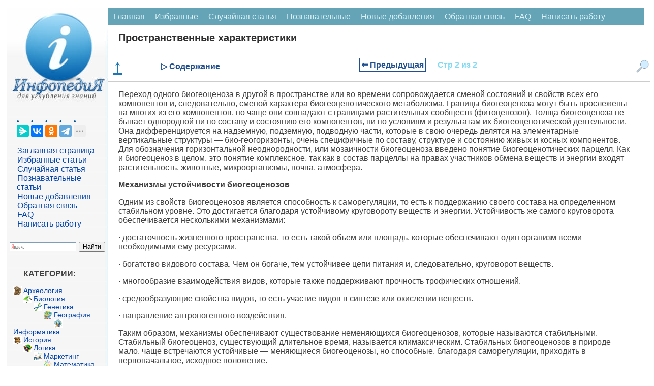

--- FILE ---
content_type: text/html
request_url: https://infopedia.su/30xc909.html
body_size: 12867
content:
﻿

<!DOCTYPE html>
<html lang="ru" dir="ltr" class="client-nojs">
<head>
<meta charset="UTF-8"/>
<meta name="viewport" content="width=device-width, initial-scale=1">
	<meta name="description" content="Толща биогеоценоза не бывает однородной ни по составу и состоянию его компонентов, ни по условиям и результатам их биогеоценотической деятельности"><title>Пространственные характеристики</title>
<link rel="canonical" href="https://infopedia.su/30xc909.html">


<link rel="shortcut icon" href="/img/icon.ico" type="image/x-icon">

<!-- Yandex Native Ads -->
<script>window.yaContextCb=window.yaContextCb||[]</script>


             <style>

body {font-family: Verdana, Arial, Helvetica; color:#424242; margin: 0px; font-size:14px; }
p{ margin-left: 20px; margin-right: 20px; font-size:16px;  }
@media (min-width: 769px) {
    h1 {
        margin-left: 20px;
        color: #303030;
        font-size: 20px;
        font-weight: bold;
    }

    h2 {
        font-size: 110%;
        padding: 0;
        margin: 20px;
        font-weight: bold;
        border: 0;
    }

    h3, h4 {
        font-size: 90%;
        padding: 0;
        margin: 20px;
        font-weight: bold;
        border: 0;
    }
}

@media (max-width: 768px) {
    h1 {
         margin: 10px 10px 0px 10px; /* Уменьшаем нижний отступ до 0px */
        color: #303030;
        font-size: 18px;
        font-weight: bold;
    }

    h2 {
        font-size: 110%;
        padding: 0;
        margin: 10px;
        font-weight: bold;
        border: 0;
    }

    h3, h4 {
        font-size: 90%;
        padding: 0;
        margin: 10px;
        font-weight: bold;
        border: 0;
    }
}

ul{ margin: 0px; }
pre{ margin: 20px; }
li {
    list-style-type: none; /* Прячем исходные маркеры */
	margin: 0px;
   }
   li:before {
	  margin: 0px;
    color: #00528C; /* Цвет маркера */
    content: "• "; /* Сам маркер */
    padding-right: 5px; /* Расстояние от маркера до текста */
   }
.red{  color: #CC0505; font-size:10px; }

  /* CSS стиль меню сверху */
.topmenu {
    background-color: #64A4B6;
    overflow: hidden;
}
.topmenu a {
    float: left;
    display: block;
    color: #DBF1F7;
    text-align: center;
    padding: 8px 10px;
    text-decoration: none;
    font-size: 16px;
}
.topmenu a:hover {
    background-color: #B6D2D9;
    color: black;
}
.active {
    background-color: #1F6578;
    color: white;
}
.topmenu .icon {
    display: none;
}
 /* КОНЕЦ CSS стиль меню сверху */
 
 .blok {
	border:1px solid #ccc; border-top:0; padding:12px 12px 8px; margin-bottom:2ex; -webkit-border-bottom-right-radius:7px; -webkit-border-bottom-left-radius:7px; -moz-border-radius-bottomright:7px; -moz-border-radius-bottomleft:7px; border-bottom-right-radius:7px; border-bottom-left-radius:7px
}
.blok a{
	font: 14px Verdana, Arial, Helvetica, sans-serif;
	color: #0645AD;
	text-decoration: none ; 
}
.blok a:hover,
.blok a:active,
.blok a:focus { text-decoration: underline;}
 .blokhead{
	background-color: #c8d8ff; font-size:1px; height:9px; -webkit-border-top-left-radius:7px; -webkit-border-top-right-radius:7px; -moz-border-radius-topleft:7px; -moz-border-radius-topright:7px; border-top-left-radius:7px; border-top-right-radius:7px
	}
 
 
   
.leftfon{ background: #FFFFFF url(/img/leftfon.jpg); }
.leftfon2{ background: #F6F6F6; }
.tailfon{ background: #F6F6F6; border-top: 1px solid #A7D7F9; /* Линия справа от текста */  }

.leftdiv{ margin: 20px; }
.aleftdiv{ margin:1px; width: 95%;
	font-size:12pt;
	font: Verdana, Arial, Helvetica, sans-serif;
	color: #0645AD;
	text-decoration: none ;
 }
 a.aleftdiv:hover,
a.aleftdiv:active,
a.aleftdiv:focus { text-decoration: underline;}

.texttail{  color: #333; font-size:10px; }
   .artview{ color: #4682B4; text-transform: uppercase;  margin:1px;padding: 1px 1px 1px 2px;width: 98%; font: 16px Verdana, Arial, Helvetica, sans-serif; }
   .artread{ text-transform: uppercase;  margin:1px;padding: 1px 1px 1px 2px; }



 .pagenav {  font-size:12pt; width: 86%; margin: 0 auto; text-align: center; }  
.pagenav a {
    text-decoration: none;
	background:#fff;
	border: solid 1px #AAE;
	text-align:center;
	color: #205090; 
}
	.pagenav a, .pagenav span {

    padding: 0.3em 0.5em;
    margin-right: 5px;
	margin-bottom: 5px;
	min-width:1em;
	text-align:center;
}
.contentlistdesc {
 margin: 0px;
  padding: 0px;
  background-color: #f8f8f8;
  padding: 0px;
  border: 1px solid #ccc;
  left: 0; /* Убираем отступ слева */
  top: 0; /* При необходимости можно задать отступ сверху */
  max-height: 500px; /* Ограничение по высоте */
  width: 200px; /* Точное ограничение по ширине */
  overflow-y: auto; /* Вертикальная прокрутка */
  overflow-x: hidden; /* Отключаем горизонтальную прокрутку */
}
.contentlistdesc p{
	 margin: 0px;
	 padding: 0px;
}	
.contentlistdesc ul::before {
  content: none;
}
.contentlistdesc ol{
	list-style: none;
	 margin: 5px;
	 padding: 0px;
}	
.contentlistdesc li{
	 margin: 0px;
	 padding: 0px;
	 left: 0; /* Убираем отступ слева */
}
.contentlistdesc a {
  color: #3699dd;
  text-decoration: none;
}

.contentlistdesc a:hover {
  text-decoration: underline;
}	

.similarlist{
	margin: 0 auto; /* Центрирование блока */
  padding: 0px;
  background-color: #f8f8f8;
  padding: 0px;
  border: 1px solid #ccc;
  left: 0; /* Убираем отступ слева */
  top: 0; /* При необходимости можно задать отступ сверху */
  width: 50%; /* Точное ограничение по ширине */
}
.similarlist a {
  color: #3699dd;
  text-decoration: none;
}

.similarlist a:hover {
  text-decoration: underline;
}	




.pagenav .current {
    color: #fff;
	font-weight:bold;
	background:#81DAF5;
	border: solid 1px #AAE;

}
.pagenav .currentmob {
    color: #81DAF5;
	font-weight:bold;
	text-align:center;
	width: 98%; margin: 10px; text-align: center;
}

.pagenav .back_link {display: inline-block;  border: 1px solid; padding: 3px; margin-top: 0px; text-decoration: none; }

.pagenav a:hover {color:#000; border: solid 1px #FE9A2E; 
text-shadow: 1px 1px 5px #FE9A2E, 0 0 0.1em #FE9A2E; /* Параметры тени */
}
.pagenav .next_link {display: inline-block; border: 1px solid; padding: 3px; margin-top: 0px; text-decoration: none; }

.pagenav .back_linkmob {display: inline-block;  border: 1px solid; padding: 3px; margin-top: 0px; text-decoration: none; left: 5px;}

.pagenav a:hover {color:#000; border: solid 1px #FE9A2E; 
text-shadow: 1px 1px 5px #FE9A2E, 0 0 0.1em #FE9A2E; /* Параметры тени */
}
.pagenav .next_linkmob {display: inline-block; border: 1px solid; padding: 3px; margin-top: 0px; text-decoration: none; right: 5px;}




 .pagenavMob {  font-size:12pt; width: 86%; margin: 0 auto; text-align: center; }  
.pagenavMob a {
    text-decoration: none;
	background:#fff;
	border: solid 1px #AAE;
	text-align:center;
	color: #205090; 
}
	.pagenavMob a, .pagenavMob span {

    padding: 0.3em 0.5em;
    margin-right: 5px;
	margin-bottom: 5px;
	min-width:1em;
	text-align:center;
}
 .FixPagenavMob {
    background-color: #FFFFFF;
    position: relative; 
    width: 100%;
    z-index: 1000;
  }
  
  .pagenav-fixed {
	 width: 100%;
    position: fixed;
    top: 0;
    left: 0;
    right: 0;
    background-color: #F0F0F0;
    box-shadow: 0 4px 8px rgba(0, 0, 0, 0.1);
    padding: 0px;
    z-index: 1000;
    transition: transform 0.3s ease;
  }

  .hiddenFix {
    transform: translateY(-100%);
    transition: transform 0.3s ease;
  }


.pagenavMob .current {
    color: #fff;
	font-weight:bold;
	background:#81DAF5;
	border: solid 1px #AAE;

}
.pagenavMob .currentmob {
    color: #81DAF5;
	font-weight:bold;
	text-align:center;
	width: 98%; margin: 10px; text-align: center;
}

.pagenavMob .back_link {display: inline-block;  border: 1px solid; padding: 3px; margin-top: 0px; text-decoration: none; }

.pagenavMob a:hover {color:#000; border: solid 1px #FE9A2E; 
text-shadow: 1px 1px 5px #FE9A2E, 0 0 0.1em #FE9A2E; /* Параметры тени */
}
.pagenavMob .next_link {display: inline-block; border: 1px solid; padding: 3px; margin-top: 0px; text-decoration: none; }

.pagenavMob .back_linkmob {display: inline-block;  border: 1px solid; padding: 3px; margin-top: 0px; text-decoration: none; left: 5px;}

.pagenavMob a:hover {color:#000; border: solid 1px #FE9A2E; 
text-shadow: 1px 1px 5px #FE9A2E, 0 0 0.1em #FE9A2E; /* Параметры тени */
}
.pagenavMob .next_linkmob {display: inline-block; border: 1px solid; padding: 3px; margin-top: 0px; text-decoration: none; right: 5px;}



img {
    max-width: 100%;     
}
/* DivTable.com */
.divTable{
	display: table;
	width: 100%;
}
.divTableRow {
	display: table-row;
}
.divTableHeading {
	display: table-header-group;
}
.divTableCell, .divTableHead {
	display: table-cell;
	padding: 3px 10px;
}
.divTableHeading {
	display: table-header-group;
	font-weight: bold;
}
.divTableFoot {
	display: table-footer-group;
	font-weight: bold;
}
.divTableBody {
	display: table-row-group;
}

.adBanner {
    background-color: transparent;
    height: 1px;
    width: 1px;
}

.fixcontent.fixed {
    position: sticky;
	top: 0;
    min-height: 2em;
}


.ad-container {
    display: flex;
    flex-direction: column;
    align-items: center;
    width: 100%;
}

.ad-block {
    width: 100%;
    height: 300px;
    margin-bottom: 15px;
}

@media (min-width: 768px) {
    .ad-container {
        flex-direction: row;
        justify-content: space-between;
    }
    .ad-block {
        width: 48%;
        height: 250px;
        margin-bottom: 0;
    }
}


 </style>
  <script async type='text/javascript' src='//s.luxcdn.com/t/225919/360_light.js'></script> 
 
</head>

<body>


<script class='__lxGc__' type='text/javascript'>
((__lxGc__=window.__lxGc__||{'s':{},'b':0})['s']['_225919']=__lxGc__['s']['_225919']||{'b':{}})['b']['_697291']={'i':__lxGc__.b++};
</script>

<script class='__lxGc__' type='text/javascript'>
((__lxGc__=window.__lxGc__||{'s':{},'b':0})['s']['_225919']=__lxGc__['s']['_225919']||{'b':{}})['b']['_697812']={'i':__lxGc__.b++};
</script>

﻿
<div class="divhead">
<table width="98%" border="0" cellpadding="0" cellspacing="0" align="center" bgcolor="#FFF" >
<tr>
    <td width="200" valign="top"  class="leftfon">
	<a href="/"><img src="/img/infopediasu.jpg" align="top"></a>

	<div class="leftdiv">
	

	<script src="https://yastatic.net/share2/share.js"></script>
<div class="ya-share2" data-curtain data-limit="4" data-services="messenger,vkontakte,odnoklassniki,telegram,twitter,moimir,skype,linkedin,lj,blogger"></div>
<br>
<a class="aleftdiv" href="/" title="Перейти на заглавную страницу [alt-shift-z]" accesskey="z">Заглавная страница</a>
<br><a class="aleftdiv" href="/selected.php" title="Избранные статьи">Избранные статьи</a>
<br><a class="aleftdiv" href="/random.php" title="Случайная статья">Случайная статья</a>
<br><a class="aleftdiv" href="/informative.php" title="Познавательные статьи">Познавательные статьи</a>
<br><a class="aleftdiv" href="/news.php" title="Новые добавления">Новые добавления</a>
<br><a class="aleftdiv" href="/call.php" title="Обратная связь">Обратная связь</a>
<br><a class="aleftdiv" href="/faq.php" title="faq">FAQ</a>
<br><a class="aleftdiv" href="/napisat-rabotu.php" title="Написать работу">Написать работу</a>

</div>

<script class='__lxGc__' type='text/javascript'>
((__lxGc__=window.__lxGc__||{'s':{},'b':0})['s']['_225919']=__lxGc__['s']['_225919']||{'b':{}})['b']['_697820']={'i':__lxGc__.b++};
</script>
<div class="ya-site-form ya-site-form_inited_no" onclick="return {'action':'https://infopedia.su/search.php','arrow':false,'bg':'transparent','fontsize':12,'fg':'#000000','language':'ru','logo':'rb','publicname':'Поиск на сайте infopedia.su','suggest':true,'target':'_self','tld':'ru','type':2,'usebigdictionary':true,'searchid':2305205,'input_fg':'#000000','input_bg':'#ffffff','input_fontStyle':'normal','input_fontWeight':'normal','input_placeholder':null,'input_placeholderColor':'#000000','input_borderColor':'#7f9db9'}"><form action="https://yandex.ru/search/site/" method="get" target="_self" accept-charset="utf-8"><input type="hidden" name="searchid" value="2305205"/><input type="hidden" name="l10n" value="ru"/><input type="hidden" name="reqenc" value=""/><input type="search" name="text" value=""/><input type="submit" value="Найти"/></form></div><style type="text/css">.ya-page_js_yes .ya-site-form_inited_no { display: none; }</style><script type="text/javascript">(function(w,d,c){var s=d.createElement('script'),h=d.getElementsByTagName('script')[0],e=d.documentElement;if((' '+e.className+' ').indexOf(' ya-page_js_yes ')===-1){e.className+=' ya-page_js_yes';}s.type='text/javascript';s.async=true;s.charset='utf-8';s.src=(d.location.protocol==='https:'?'https:':'http:')+'//site.yandex.net/v2.0/js/all.js';h.parentNode.insertBefore(s,h);(w[c]||(w[c]=[])).push(function(){Ya.Site.Form.init()})})(window,document,'yandex_site_callbacks');</script>

	<div class="blok">
<p><strong>КАТЕГОРИИ:</strong></p>
		<img src='/path/Arheologia.png' align='left' width='17' height='17' /><a href='/3/' class='adiscipline'>Археология</a><br><img src='/path/Biologia.png' align='left' width='17' height='17' /><a href='/5/' class='adiscipline'>Биология</a><br><img src='/path/Genetika.png' align='left' width='17' height='17' /><a href='/9/' class='adiscipline'>Генетика</a><br><img src='/path/Geografiya.png' align='left' width='17' height='17' /><a href='/10/' class='adiscipline'>География</a><br><img src='/path/Informatika.png' align='left' width='17' height='17' /><a href='/17/' class='adiscipline'>Информатика</a><br><img src='/path/Istoria.png' align='left' width='17' height='17' /><a href='/19/' class='adiscipline'>История</a><br><img src='/path/Logika.png' align='left' width='17' height='17' /><a href='/28/' class='adiscipline'>Логика</a><br><img src='/path/Marketing.png' align='left' width='17' height='17' /><a href='/29/' class='adiscipline'>Маркетинг</a><br><img src='/path/Matematika.png' align='left' width='17' height='17' /><a href='/30/' class='adiscipline'>Математика</a><br><img src='/path/Menedzhment.png' align='left' width='17' height='17' /><a href='/33/' class='adiscipline'>Менеджмент</a><br><img src='/path/Mehanika.png' align='left' width='17' height='17' /><a href='/36/' class='adiscipline'>Механика</a><br><img src='/path/Pedagogika.png' align='left' width='17' height='17' /><a href='/41/' class='adiscipline'>Педагогика</a><br><img src='/path/Religia.png' align='left' width='17' height='17' /><a href='/53/' class='adiscipline'>Религия</a><br><img src='/path/Sotsiologia.png' align='left' width='17' height='17' /><a href='/55/' class='adiscipline'>Социология</a><br><img src='/path/Tehnologia.png' align='left' width='17' height='17' /><a href='/60/' class='adiscipline'>Технологии</a><br><img src='/path/Fizika.png' align='left' width='17' height='17' /><a href='/64/' class='adiscipline'>Физика</a><br><img src='/path/Filosofiya.png' align='left' width='17' height='17' /><a href='/66/' class='adiscipline'>Философия</a><br><img src='/path/Finansi.png' align='left' width='17' height='17' /><a href='/67/' class='adiscipline'>Финансы</a><br><img src='/path/Himiya.png' align='left' width='17' height='17' /><a href='/68/' class='adiscipline'>Химия</a><br><img src='/path/Ekologia.png' align='left' width='17' height='17' /><a href='/71/' class='adiscipline'>Экология</a></div>



	<div class="blok">
<p><strong>ТОП 10 на сайте</strong></p>

<a href="/3xa3b1.html" class="artview">Приготовление дезинфицирующих растворов различной концентрации</a>
<br><br>
<a href="/6xaa7f.html" class="artview">Техника нижней прямой подачи мяча.</a>
<br><br>
<a href="/18x1d8.html" class="artview">Франко-прусская война (причины и последствия)</a>
<br><br>
<a href="/7x8e03.html" class="artview">Организация работы процедурного кабинета</a>
<br><br>
<a href="/14xa7ec.html" class="artview">Смысловое и механическое запоминание, их место и роль в усвоении знаний</a>
<br><br>
<a href="/3x2172.html" class="artview">Коммуникативные барьеры и пути их преодоления</a>
<br><br>
<a href="/10x3045.html" class="artview">Обработка изделий медицинского назначения многократного применения</a>
<br><br>
<a href="/17x11449.html" class="artview">Образцы текста публицистического стиля</a>
<br><br>
<a href="/12x46f7.html" class="artview">Четыре типа изменения баланса</a>
<br><br>
<a href="/13x71b6.html" class="artview">Задачи с ответами для Всероссийской олимпиады по праву</a>
</div>

<br>
<center>
<a href="/go.php?id=3" rel="nofollow" target="_blank" ><img src="/my/edugr3.png"></a>
<br><a href="/go.php?id=4" rel="nofollow" target="_blank" >Мы поможем в написании ваших работ!</a>
</center><br>

<br><br><p><strong>ЗНАЕТЕ ЛИ ВЫ?</strong></p>

	<div class="blok">
<a class="artview" href="/10x97d5.html" >Влияние общества на человека</a>
<br><br><a class="artview" href="/3xa3b1.html" >Приготовление дезинфицирующих растворов различной концентрации</a>
<br><br><a class="artview" href="/18x9d1d.html" >Практические работы по географии для 6 класса</a>
<br><br><a class="artview" href="/7x8e03.html" >Организация работы процедурного кабинета</a>
<br><br><a class="artview" href="/9x29b2.html" >Изменения в неживой природе осенью</a>
<br><br><a class="artview" href="/3xd273.html" >Уборка процедурного кабинета</a>
<br><br><a class="artview" href="/1x905d.html" >Сольфеджио. Все правила по сольфеджио</a>
<br><br><a class="artview" href="/2x2d80.html" >Балочные системы. Определение реакций опор и моментов защемления</a>
</div>


<script class='__lxGc__' type='text/javascript'>
((__lxGc__=window.__lxGc__||{'s':{},'b':0})['s']['_225919']=__lxGc__['s']['_225919']||{'b':{}})['b']['_697816']={'i':__lxGc__.b++};
</script>
	 	
</td>
    <td valign="top">
	

	
<div class="topmenu" id="mytopmenu">
  <a href="/" >Главная</a>
  <a href="/selected.php">Избранные</a>
  <a href="/rand.php">Случайная статья</a>
  <a href="/informative.php">Познавательные</a>
    <a href="/news.php">Новые добавления</a>
	  <a href="/call.php">Обратная связь</a>
	  <a href="/faq.php">FAQ</a>
	  <a href="/napisat-rabotu.php">Написать работу</a>
</div>

 <h1>Пространственные характеристики</h1>


<script class='__lxGc__' type='text/javascript'>
((__lxGc__=window.__lxGc__||{'s':{},'b':0})['s']['_225919']=__lxGc__['s']['_225919']||{'b':{}})['b']['_697758']={'i':__lxGc__.b++};
</script>
	

<div class='FixPagenavMob'><a href='#' class='scroll-top'><b>↑</b></a><div class='menu-item' id='toggle-content'>▷ Содержание</div><div class='idlink-block'><div class="pagenavMob" ><a href="/30xc908.html" class="back_linkmob" > &lArr; Предыдущая</a><span class="currentmob">Стр 2 из 2</span></div></div><img src='/img/search2.png' alt='Поиск' class='menu-item' id='toggle-search'></div><div id="content-list" class="hidden">
                <p style="text-align: center; font-weight: bold; margin-bottom: 10px;">Содержание книги</p>
                <ul><ol><li><a href="30xc908.html">Организованная группа взаимосвязанных популяций растений, животных, грибов и микроорганизмов, живущих совместно в практически одних и тех же условиях среды, называется биоценозом.</a></li><li><span class="contentlinkcurrent">Пространственные характеристики</span></li></ol></ul>
              </div><div id="search-box" class="hidden">            <p style="text-align: center; font-weight: bold; margin-bottom: 10px;">Поиск на нашем сайте</p>
      <div class="ya-site-form ya-site-form_inited_no" onclick="return {'action':'https://infopedia.su/search.php','arrow':false,'bg':'transparent','fontsize':16,'fg':'#000000','language':'ru','logo':'rb','publicname':'Поиск на сайте infopedia.su','suggest':true,'target':'_self','tld':'ru','type':2,'usebigdictionary':true,'searchid':2305205,'input_fg':'#000000','input_bg':'#ffffff','input_fontStyle':'normal','input_fontWeight':'normal','input_placeholder':null,'input_placeholderColor':'#000000','input_borderColor':'#7f9db9'}">
        <form action="https://yandex.ru/search/site/" method="get" target="_self" accept-charset="utf-8">
          <input type="hidden" name="searchid" value="2305205"/>
          <input type="hidden" name="l10n" value="ru"/>
          <input type="hidden" name="reqenc" value=""/>
          <input type="search" name="text" placeholder="Поиск по сайту"/>
          <input type="submit" value="Найти"/>
        </form>
      </div>
	  </div>
<style>
/* Фиксируем контейнер внизу */
.pagenav-fixed-container {
  position: fixed;
  bottom: 0;
  left: 0;
  right: 0;
  z-index: 1000;
  background-color: #f0f0f0;
}

/* Центрируем меню внутри фиксированного контейнера */
.pagenav-fixed-container .FixPagenavMob {
  width: calc(100% - 40px);
  max-width: 1200px; /* Задайте максимальную ширину по вашему усмотрению */
  margin: 0 auto;
}

/* Скрываем меню при необходимости */
.hiddenFix {
  display: none;
}

/* Убираем позиционирование из .FixPagenavMob */
.FixPagenavMob {
  display: flex;
  justify-content: space-between;
  align-items: center;
  padding: 10px;
  /* background-color и border остаются */
  border-top: 1px solid #ccc;
  border-bottom: 1px solid #ccc;
  flex-wrap: nowrap;
}

/* Остальные стили остаются прежними */
.scroll-top {
  cursor: pointer;
  font-size: 34px;
  color: #1a76b6;
  margin-right: 20px;
}

.menu-item {
  color: #205090;
  font-weight: bold;
  cursor: pointer;
  font-size: 16px;
}

.idlink-block {
  max-width: 65%;
  text-align: center;
  font-weight: bold;
  font-size: 18px;
  white-space: nowrap;
  flex-grow: 1;
}

.FixPagenavMob img.menu-item {
  width: 25px;
  height: 25px;
  margin-left: 20px;
}

.hidden {
  display: none;
}

#content-list,
#similar-list,
#search-box {
  position: absolute;
  z-index: 1001;
  background-color: #fff;
  padding: 10px;
  border: 1px solid #ccc;
  width: 400px;
  max-height: 500px;
  overflow-y: auto;
}

#search-box {
  right: 0px;
  height: 400px;
}

#content-list ul li a:hover,
#similar-list ul li a:hover {
  text-decoration: none;
}

#content-list ul li a,
#similar-list ul li a {
  transition: color 0.3s ease;
}

#content-list ul li a:hover,
#similar-list ul li a:hover {
  color: #007bff;
}
</style>


<script>
document.addEventListener('DOMContentLoaded', function() {
  const navBlock = document.querySelector('.FixPagenavMob');
  let previousScrollPosition = window.pageYOffset || document.documentElement.scrollTop;
  const scrollThreshold = 1500; // Порог пикселей до конца страницы
  const initialNavOffsetTop = navBlock.offsetTop; // Начальная позиция меню
  let isNavFixed = false; // Флаг для отслеживания фиксации

  window.addEventListener('scroll', function() {
    const currentScrollPosition = window.pageYOffset || document.documentElement.scrollTop;
    const totalPageHeight = document.documentElement.scrollHeight;
    const currentWindowHeight = window.innerHeight;
    const distanceToBottom = totalPageHeight - (currentScrollPosition + currentWindowHeight);

    // Фиксация меню внизу при прокрутке
    if (currentScrollPosition > initialNavOffsetTop && !isNavFixed) {
      // Оборачиваем navBlock в фиксированный контейнер
      const fixedContainer = document.createElement('div');
      fixedContainer.classList.add('pagenav-fixed-container');
      navBlock.parentNode.insertBefore(fixedContainer, navBlock);
      fixedContainer.appendChild(navBlock);
      isNavFixed = true;
    } else if (currentScrollPosition <= initialNavOffsetTop && isNavFixed) {
      // Удаляем фиксированный контейнер
      const fixedContainer = navBlock.parentNode;
      if (fixedContainer.classList.contains('pagenav-fixed-container')) {
        fixedContainer.parentNode.insertBefore(navBlock, fixedContainer);
        fixedContainer.parentNode.removeChild(fixedContainer);
      }
      isNavFixed = false;
    }

    // Скрытие меню за 1500 пикселей до конца страницы при прокрутке вниз
    if (distanceToBottom < scrollThreshold && currentScrollPosition > previousScrollPosition) {
      if (navBlock.parentNode.classList.contains('pagenav-fixed-container')) {
        navBlock.parentNode.classList.add('hiddenFix');
      }
    } 
    // Появление меню при прокрутке вверх
    else if (currentScrollPosition < previousScrollPosition && distanceToBottom > scrollThreshold) {
      if (navBlock.parentNode.classList.contains('pagenav-fixed-container')) {
        navBlock.parentNode.classList.remove('hiddenFix');
      }
      if (currentScrollPosition > initialNavOffsetTop && !isNavFixed) {
        // Оборачиваем navBlock в фиксированный контейнер
        const fixedContainer = document.createElement('div');
        fixedContainer.classList.add('pagenav-fixed-container');
        navBlock.parentNode.insertBefore(fixedContainer, navBlock);
        fixedContainer.appendChild(navBlock);
        isNavFixed = true;
      }
    }

    // Если вернулись наверх, сброс меню
    if (currentScrollPosition <= initialNavOffsetTop) {
      if (navBlock.parentNode.classList.contains('pagenav-fixed-container')) {
        navBlock.parentNode.classList.remove('hiddenFix');
      }
      if (isNavFixed) {
        const fixedContainer = navBlock.parentNode;
        if (fixedContainer.classList.contains('pagenav-fixed-container')) {
          fixedContainer.parentNode.insertBefore(navBlock, fixedContainer);
          fixedContainer.parentNode.removeChild(fixedContainer);
        }
        isNavFixed = false;
      }
    }

    previousScrollPosition = currentScrollPosition;
  });
});

document.addEventListener('DOMContentLoaded', function() {
  const contentToggle = document.getElementById('toggle-content');
  const similarToggle = document.getElementById('toggle-similar');
  const searchToggle = document.getElementById('toggle-search');
  const contentList = document.getElementById('content-list');
  const similarList = document.getElementById('similar-list');
  const searchBox = document.getElementById('search-box');
  const scrollTopButton = document.querySelector('.scroll-top');
  let currentOpenList = null;
  const navBlock = document.querySelector('.FixPagenavMob');

  // Функция для переключения раскрывающихся блоков
  function toggleDropdown(toggleElement, dropdownElement) {
    if (!dropdownElement) return; // Проверяем, существует ли элемент

    const isHidden = dropdownElement.classList.contains('hidden');

    // Закрываем текущий открытый блок, если он есть
    if (currentOpenList && currentOpenList !== dropdownElement) {
      currentOpenList.classList.add('hidden');
      currentOpenList.style.display = 'none';
      currentOpenList.style.top = '';
      currentOpenList.style.bottom = '';
      currentOpenList.style.position = '';
    }

    // Открываем выбранный блок
    if (isHidden) {
      const rect = toggleElement.getBoundingClientRect();
      const scrollTop = window.pageYOffset || document.documentElement.scrollTop;

      // Определяем ширину экрана и позиции элемента
      const screenWidth = window.innerWidth;
      const blockWidth = 430; // Ширина выпадающего блока
      let leftPosition = rect.left + rect.width / 2 - blockWidth / 2;

      // Корректируем позицию, если блок выходит за границы экрана
      if (leftPosition + blockWidth > screenWidth) {
        leftPosition = screenWidth - blockWidth - 10; // Отступ 10px
      }
      if (leftPosition < 0) {
        leftPosition = 10; // Отступ 10px
      }

      // Устанавливаем позицию блока относительно меню
      if (navBlock.parentNode.classList.contains('pagenav-fixed-container')) {
        // Если меню фиксировано внизу
        dropdownElement.style.position = 'fixed';
        dropdownElement.style.top = '';
        dropdownElement.style.bottom = (window.innerHeight - rect.top) + 'px'; // Размещаем над меню
      } else {
        // Меню на исходной позиции
        dropdownElement.style.position = 'absolute';
        dropdownElement.style.bottom = '';
        dropdownElement.style.top = (rect.bottom + scrollTop) + 'px';
      }

      dropdownElement.style.left = leftPosition + 'px';
      dropdownElement.classList.remove('hidden');
      dropdownElement.style.display = 'block';
      currentOpenList = dropdownElement;
    } else {
      dropdownElement.classList.add('hidden');
      dropdownElement.style.display = 'none';
      currentOpenList = null;
    }
  }

  // Обработчик клика для "Содержание"
  if (contentToggle && contentList) {
    contentToggle.addEventListener('click', function(event) {
      event.stopPropagation(); // Предотвращаем закрытие при клике на сам элемент
      toggleDropdown(contentToggle, contentList);
    });
  }

  // Обработчик клика для "Похожие статьи"
  if (similarToggle && similarList) {
    similarToggle.addEventListener('click', function(event) {
      event.stopPropagation(); // Предотвращаем закрытие при клике на сам элемент
      toggleDropdown(similarToggle, similarList);
    });
  }

  // Обработчик клика для "Поиск"
  if (searchToggle && searchBox) {
    searchToggle.addEventListener('click', function(event) {
      event.stopPropagation(); // Предотвращаем закрытие при клике на сам элемент
      toggleDropdown(searchToggle, searchBox);
    });
  }

  // Закрытие блоков при клике вне списка
  document.addEventListener('click', function(event) {
    if (
      currentOpenList &&
      !currentOpenList.contains(event.target) &&
      !event.target.classList.contains('menu-item')
    ) {
      currentOpenList.classList.add('hidden');
      currentOpenList.style.display = 'none';
      currentOpenList = null;
    }
  });

  // Прокрутка вверх при клике на стрелку
  if (scrollTopButton) {
    scrollTopButton.addEventListener('click', function(event) {
      event.preventDefault();
      window.scrollTo({ top: 0, behavior: 'smooth' });
    });
  }
});
</script>

<p>Переход одного биогеоценоза в другой в пространстве или во времени сопровождается сменой состояний и свойств всех его компонентов и, следовательно, сменой характера биогеоценотического метаболизма. Границы биогеоценоза могут быть прослежены на многих из его компонентов, но чаще они совпадают с границами растительных сообществ (фитоценозов). Толща биогеоценоза не бывает однородной ни по составу и состоянию его компонентов, ни по условиям и результатам их биогеоценотической деятельности. Она дифференцируется на надземную, подземную, подводную части, которые в свою очередь делятся на элементарные вертикальные структуры — био-геогоризонты, очень специфичные по составу, структуре и состоянию живых и косных компонентов. Для обозначения горизонтальной неоднородности, или мозаичности биогеоценоза введено понятие биогеоценотических парцелл. Как и биогеоценоз в целом, это понятие комплексное, так как в состав парцеллы на правах участников обмена веществ и энергии входят растительность, животные, микроорганизмы, почва, атмосфера.</p>
						<p><strong>Механизмы устойчивости биогеоценозов</strong></p>
						<p>Одним из свойств биогеоценозов является способность к саморегуляции, то есть к поддержанию своего состава на определенном стабильном уровне. Это достигается благодаря устойчивому круговороту веществ и энергии. Устойчивость же самого круговорота обеспечивается несколькими механизмами:</p>
 <p>· достаточность жизненного пространства, то есть такой объем или площадь, которые обеспечивают один организм всеми необходимыми ему ресурсами.</p>
 <p>· богатство видового состава. Чем он богаче, тем устойчивее цепи питания и, следовательно, круговорот веществ.</p>
 <p>· многообразие взаимодействия видов, которые также поддерживают прочность трофических отношений.</p>
 <p>· средообразующие свойства видов, то есть участие видов в синтезе или окислении веществ.</p>
 <p>· направление антропогенного воздействия.</p>
 <p>Таким образом, механизмы обеспечивают существование неменяющихся биогеоценозов, которые называются стабильными. Стабильный биогеоценоз, существующий длительное время, называется климаксическим. Стабильных биогеоценозов в природе мало, чаще встречаются устойчивые — меняющиеся биогеоценозы, но способные, благодаря саморегуляции, приходить в первоначальное, исходное положение.</p>
						<p><strong>Формы существующих взаимоотношений между организмами в биогеоценозах</strong></p>
						<p>Совместная жизнь организмов в биогеоценозах протекает в виде 6 основных типов взаимоотношений:</p>
						<p><strong>Взаимополезные</strong></p>
						<p>· <strong>Симбио&#769;з</strong> (в переводе с греческого совместная жизнь) — это тесное и продолжительное сосуществование представителей разных биологических видов.</p>
 <p>· <strong>Мутуали&#769;зм</strong> — взаимовыгодные отношения между организмами. Более общим понятием является симбиоз, который представляет собой сосуществование различных биологических видов. Но в отличие от мутуализма, симбиоз может быть и не выгоден одному из партнёров, например, в случае паразитизма.</p>
 <p>В природе встречается широкий спектр примеров взаимовыгодного симбиоза (мутуализм). От желудочных и кишечных бактерий, без которых было бы невозможно пищеварение, до растений (зачастую орхидеи), чью пыльцу может распространять только один, определённый вид насекомых. Такие отношения успешны всегда, когда они увеличивают шансы обоих партнёров на выживание. Осуществляемые в ходе симбиоза действия или производимые вещества являются для партнёров существенными и незаменимыми. В обобщённом понимании такой симбиоз — промежуточное звено между взаимодействием и слиянием.</p>
 <p>Примером мутуализма является симбиоз рыб-клоунов с актиниями. Вначале рыба слегка касается актинии, позволяя ей ужалить себя и выясняя точный состав слизи, которым покрыта актиния, — эта слизь нужна актинии, чтобы она сама себя не жалила. Затем рыба-клоун воспроизводит этот состав и после этого может прятаться от врагов среди щупалец актинии. Рыба-клоун заботится об актинии — вентилирует воду и уносит непереваренные остатки пищи. Рыбки никогда не удаляются далеко от «своей» актинии. Самцы прогоняют от неё самцов, самки — самок. Территориальное поведение, видимо, стало причиной контрастной окраски.</p>
 <p>Самая тесная форма мутуализма — когда один организм живёт внутри другого. Поразительным примером этого служит система органов пищеварения коров и других жвачных животных</p>
 <p>2. полезнонейтральные (комменсализм)</p>
 <p>· нахлебничество</p>
 <p>· квартиранство</p>
 <p>· сотрапезничество</p>
 <p>3. полезновредные</p>
 <p>· хищничество</p>
 <p>· паразитизм</p>
 <p>· полупаразитизм</p>
 <p>4. взаимовредные</p>
 <p>· антагонизм</p>
 <p>· конкуренция</p>
 <p>5. Нейтральновредные</p>
 <p>· аменсализм</p>
 <p>6. Нейтральные (нейтрализм)</p>	 <table width="100%" border="0" cellspacing="0" cellpadding="0"><tbody><tr><td width="80%" >

	<br><div class="pagenav" ><a href="/30xc908.html" class="back_link" > &lArr; Предыдущая</a><a href="/30xc908.html">1</a><span class="current">2</span></div><br>	</td><td  width="20%"><font color="red">Поделиться:</font>
<script src="https://yastatic.net/share2/share.js"></script>
<div class="ya-share2" data-curtain data-limit="5" data-services="messenger,vkontakte,odnoklassniki,telegram,twitter,moimir,skype,linkedin,lj,blogger"></div>
</td></tr></tbody></table>
 <br>


	 <script class='__lxGc__' type='text/javascript'>
((__lxGc__=window.__lxGc__||{'s':{},'b':0})['s']['_225919']=__lxGc__['s']['_225919']||{'b':{}})['b']['_697819']={'i':__lxGc__.b++};
</script>
  
 <!-- Yandex Native Ads C-A-2162751-11 -->
<div id="yandex_rtb_C-A-2162751-11"></div>
<script>window.yaContextCb.push(()=>{
  Ya.Context.AdvManager.renderWidget({
    renderTo: 'yandex_rtb_C-A-2162751-11',
    blockId: 'C-A-2162751-11'
  })
})</script>
 
<br>
 <div class="ya-site-form ya-site-form_inited_no" onclick="return {'action':'https://infopedia.su/search.php','arrow':false,'bg':'transparent','fontsize':12,'fg':'#000000','language':'ru','logo':'rb','publicname':'Поиск на сайте infopedia.su','suggest':true,'target':'_self','tld':'ru','type':2,'usebigdictionary':true,'searchid':2305205,'input_fg':'#000000','input_bg':'#ffffff','input_fontStyle':'normal','input_fontWeight':'normal','input_placeholder':null,'input_placeholderColor':'#000000','input_borderColor':'#7f9db9'}"><form action="https://yandex.ru/search/site/" method="get" target="_self" accept-charset="utf-8"><input type="hidden" name="searchid" value="2305205"/><input type="hidden" name="l10n" value="ru"/><input type="hidden" name="reqenc" value=""/><input type="search" name="text" value=""/><input type="submit" value="Найти"/></form></div><style type="text/css">.ya-page_js_yes .ya-site-form_inited_no { display: none; }</style><script type="text/javascript">(function(w,d,c){var s=d.createElement('script'),h=d.getElementsByTagName('script')[0],e=d.documentElement;if((' '+e.className+' ').indexOf(' ya-page_js_yes ')===-1){e.className+=' ya-page_js_yes';}s.type='text/javascript';s.async=true;s.charset='utf-8';s.src=(d.location.protocol==='https:'?'https:':'http:')+'//site.yandex.net/v2.0/js/all.js';h.parentNode.insertBefore(s,h);(w[c]||(w[c]=[])).push(function(){Ya.Site.Form.init()})})(window,document,'yandex_site_callbacks');</script></div>
 
 

 
 <div class="blokhead"></div>
<div class="blok">
<p align="center"><strong>Познавательные статьи:</strong></p>
﻿<div class="divTable">
<div class="divTableBody">
<div class="divTableRow">
<div class="divTableCell" style="width: 50%;">
<a href="/20x4541.html" class="artview">Техника прыжка в длину с разбега</a><br><a href="/20x4541.html"><img src="/art/25.jpg" width="250" /></a>
</div><div class="divTableCell" style="width: 50%;">
<a href="/18x358f.html" class="artview">Тактические действия в защите</a><br><a href="/18x358f.html"><img src="/art/26.png" width="250" /></a>
</div></div>
<div class="divTableRow">
<div class="divTableCell" style="width: 50%;">
<a href="/2x3c6d.html" class="artview">История Олимпийских игр</a><br><a href="/2x3c6d.html"><img src="/art/27.jpg" width="250" /></a>
</div><div class="divTableCell" style="width: 50%;">
<a href="/9x13697.html" class="artview">История развития права интеллектуальной собственности</a><br><a href="/9x13697.html"><img src="/art/28.jpg" width="250" /></a>
</div>
</div>
</div>


﻿ </td>
</tr>
<tr>
    <td width="200" valign="top"  class="leftfon2">
	 <!--LiveInternet counter--><script type="text/javascript"><!--
new Image().src = "//counter.yadro.ru/hit?r"+
escape(document.referrer)+((typeof(screen)=="undefined")?"":
";s"+screen.width+"*"+screen.height+"*"+(screen.colorDepth?
screen.colorDepth:screen.pixelDepth))+";u"+escape(document.URL)+
";"+Math.random();//--></script><!--/LiveInternet-->


<!-- Yandex.Metrika counter -->
<script type="text/javascript" >
   (function(m,e,t,r,i,k,a){m[i]=m[i]||function(){(m[i].a=m[i].a||[]).push(arguments)};
   m[i].l=1*new Date();
   for (var j = 0; j < document.scripts.length; j++) {if (document.scripts[j].src === r) { return; }}
   k=e.createElement(t),a=e.getElementsByTagName(t)[0],k.async=1,k.src=r,a.parentNode.insertBefore(k,a)})
   (window, document, "script", "https://mc.yandex.ru/metrika/tag.js", "ym");

   ym(90959864, "init", {
        clickmap:true,
        trackLinks:true,
        accurateTrackBounce:true
   });
</script>
<noscript><div><img src="https://mc.yandex.ru/watch/90959864" style="position:absolute; left:-9999px;" alt="" /></div></noscript>
<!-- /Yandex.Metrika counter -->


</td>  
<td valign="top"  class="tailfon">
<p class="texttail">Последнее изменение этой страницы: 2021-11-27; просмотров: 89; <a href='/call.php' class='red'>Нарушение авторского права страницы</a>;  <a href='/go.php?id=5' rel='nofollow' target='_blank' class='red'>Мы поможем в написании вашей работы!</a></p>

<p class="texttail"><a href="/">infopedia.su</a> Все материалы представленные на сайте исключительно с целью ознакомления читателями и не преследуют коммерческих целей или нарушение авторских прав. <a href="/call.php">Обратная связь</a> - 18.225.156.26 (0.007 с.)  </p>
 </td>
</tr>
</table>
	</div>

<!-- Google Tag Manager -->
<script>(function(w,d,s,l,i){w[l]=w[l]||[];w[l].push({'gtm.start':
new Date().getTime(),event:'gtm.js'});var f=d.getElementsByTagName(s)[0],
j=d.createElement(s),dl=l!='dataLayer'?'&l='+l:'';j.async=true;j.src=
'https://www.googletagmanager.com/gtm.js?id='+i+dl;f.parentNode.insertBefore(j,f);
})(window,document,'script','dataLayer','GTM-5XN384S');</script>
<!-- End Google Tag Manager -->



<script src="https://yandex.ru/ads/system/context.js" async></script>



 
<script defer src="https://eduforms.org/partnersforms/widget/?component=copyPaste&subComponent=2&ref=96efe5b94400ecf1"></script>

</body>
</html>
